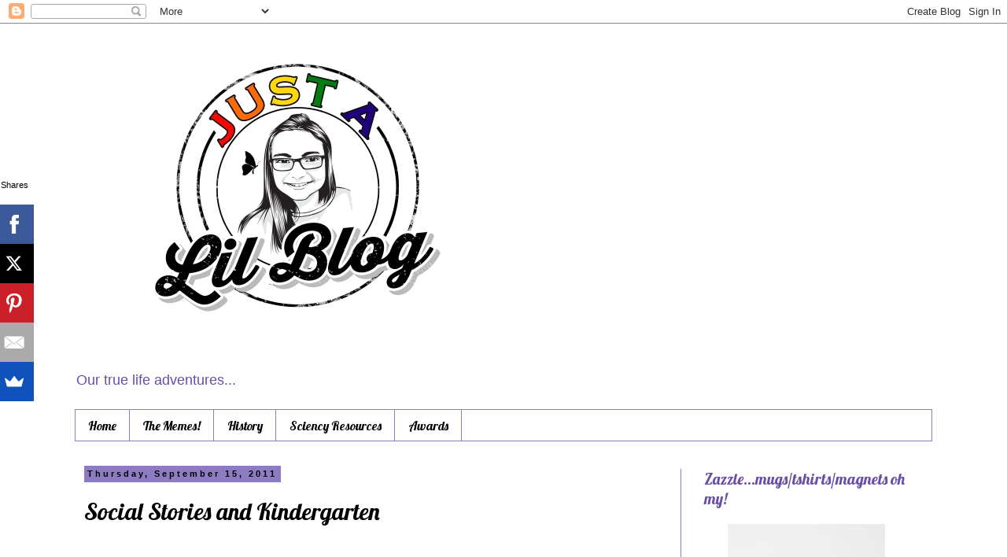

--- FILE ---
content_type: text/plain
request_url: https://www.google-analytics.com/j/collect?v=1&_v=j102&a=1118860141&t=pageview&_s=1&dl=http%3A%2F%2Fwww.justalilblog.com%2F2011%2F09%2Fsocial-stories-and-kindergarten.html&ul=en-us%40posix&dt=Just%20a%20Lil%20Blog%3A%20Social%20Stories%20and%20Kindergarten&sr=1280x720&vp=1280x720&_u=IEBAAEABAAAAACAAI~&jid=1590796073&gjid=17101627&cid=1955793067.1768740271&tid=UA-36402631-1&_gid=10080583.1768740271&_r=1&_slc=1&z=2130592020
body_size: -451
content:
2,cG-CXTSTE4N65